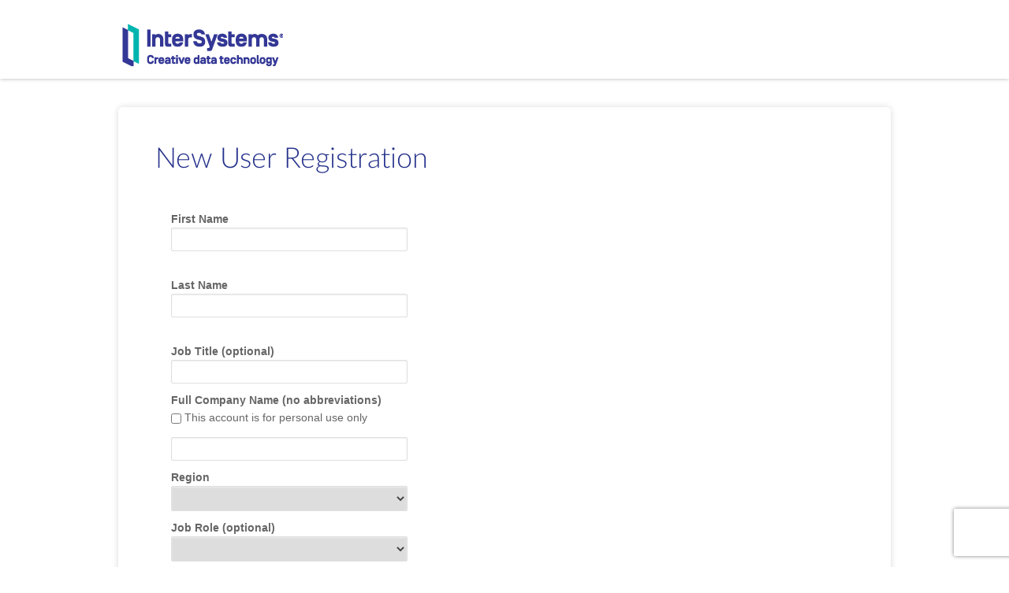

--- FILE ---
content_type: text/html; charset=utf-8
request_url: https://login.intersystems.com/login/SSO.UI.Register.cls?redirect_uri=https%3A//cn.community.intersystems.com/loginoauth&referrer=https%253A//login.intersystems.com/oauth2/authorize%253Fredirect_uri%253Dhttps%25253A//cn.community.intersystems.com/loginoauth%2526response_type%253Dcode%2526scope%253Dopenid%252520profile%252520email%252520sso_person%252520mapped_org%2526state%253Dhttps%25253A//cn.community.intersystems.com/user/283701/certificates%2526nonce%253D%25257Bnonce%25257D%2526client_id%253DUQooTI8dIdL11fyD7oDl5BFHBSwwc3JVQzXiyGTLETY%2526ssoPrompt%253Dcreate
body_size: 9033
content:

		<!doctype html>
		<!--[if lt IE 7]> <html class="no-js lt-ie9 lt-ie8 lt-ie7" lang="en"> <![endif]-->
		<!--[if IE 7]>    <html class="no-js lt-ie9 lt-ie8" lang="en"> <![endif]-->
		<!--[if IE 8]>    <html class="no-js lt-ie9" lang="en"> <![endif]-->
	

<!--[if gt IE 8]><!--> <html class="no-js" lang="en"> <!--<![endif]-->
		  <head>  
		<title>InterSystems User Registration</title>
	    
	    <meta charset="utf-8">
	    <meta http-equiv="X-UA-Compatible" content="IE=edge,chrome=1">
	    <meta name="viewport" content="width=device-width; initial-scale=1.0; user-scalable=1;" />
	    <meta name="description" content="InterSystems Login Page">
	    <meta name="author" content="InterSystems">
	    <link rel='icon' type='image/png' href='/login/img/cropped-intersystems_favicon-100x100.png' />
		<link rel="stylesheet" href="css/global.css?modified-20140307" title="standard">
		<link rel="stylesheet" href="css/style.css?modified-20190904" title="standard">
 
	    <script src="js/libs/modernizr-2.5.3.min.js"></script>
	    <script type="text/javascript">
	    var ISC = {
	      getMain: function () {
	        return document.getElementById('main');
	      }
	      ,getHeight: function () {
	        return document.documentElement.clientHeight;
	      }
	      ,getMainHeight: function () {
	        return this.getMain().clientHeight;
	      }
	      ,getCenteredMarginTop: function () {
	        return (this.getHeight() / 2 - this.getMainHeight() / 1.05);
	      }
	      ,centerMain: function () {
		    var marginTop = this.getCenteredMarginTop();
		    // Vertical lock to the top
	        this.getMain().style.marginTop = ((marginTop < 15) ? 15 : marginTop) + 'px';
	      }
	      ,focusLogin: function () {
	        if (document.getElementById('username')) document.getElementById('username').focus();
	      }
	      ,setTZOffset: function() {
		    if (document.getElementById('hiddenTZOffset')) document.getElementById('hiddenTZOffset').value = new Date().getTimezoneOffset();  
	      }
		  , sortSelectOptions: function(id) {
			let selectElement = document.getElementById(id);
			let options = Array.from(selectElement.options);
			let collator = new Intl.Collator(navigator.language);
			options.sort((a, b) => collator.compare(a.textContent, b.textContent));
			options.forEach((option) => selectElement.appendChild(option));
			}
			,initialize: function () {
				window.onload = function () {
					ISC.centerMain();
					ISC.focusLogin();
					ISC.setTZOffset();
				}
				window.onresize = function () {
					ISC.centerMain();
				}
			}
		}
		ISC.initialize();
		</script>
		<script type="text/javascript">
			function evaluatePasswordStrength() {
				const password = document.getElementById("NewPassword").value;
				const strengthBar = document.getElementById("strengthBar");
				const strengthText = document.getElementById("strengthText");
 
				const rules = {
					length: document.getElementById("lengthCheck"),
					uppercase: document.getElementById("uppercaseCheck"),
					lowercase: document.getElementById("lowercaseCheck"),
					number: document.getElementById("numberCheck"),
					symbol: document.getElementById("symbolCheck")
				};
 
				rules.length.checked = password.length >= 8;
				rules.uppercase.checked = /[A-Z]/.test(password);
				rules.lowercase.checked = /[a-z]/.test(password);
				rules.number.checked = /[0-9]/.test(password);
				rules.symbol.checked = /[^A-Za-z0-9]/.test(password);
 
				let strength = 0;
				let charTypesUsed = 0;
 
				strength += Math.min(Math.max((password.length - 8), 0), 8); // add (length - 8) to strength, min 0 up to 8. 
 
				if (/[A-Z]/.test(password)) {
					charTypesUsed += 1;
				} 
				if (/[a-z]/.test(password)) {
					charTypesUsed += 1;
				}
				if (/[0-9]/.test(password)) {
					charTypesUsed += 1;
				}
				if (/[^A-Za-z0-9]/.test(password)) {
					charTypesUsed += 1;
				}
 
				strength += Math.max((charTypesUsed - 1), 0) * 4 / 3;
 
				const maxStrength = 12;
				let strengthPercent = 0;
 
				if (strength === 0) {
					strengthPercent = 1;
				} else {
					strengthPercent = (strength / maxStrength) * 100;
				}
				strengthBar.style.width = strengthPercent + "%";
 
				if (password.length === 0) {
					strengthText.textContent = "Password Strength: N/A";
					strengthBar.style.background = "#eee";
				} else if (strength <= maxStrength / 3) {
					strengthBar.style.background = "#ED0202";
					strengthText.textContent = "Password Strength: Weak";
				} else if (strength <= maxStrength * 2 / 3) {
					strengthBar.style.background = "orange";
					strengthText.textContent = "Password Strength: Medium";
				} else {
					strengthBar.style.background = "green";
					strengthText.textContent = "Password Strength: Strong";
				}
			}
		</script>
		<div id="password-recommendations-checklist" style="display:none;">
			<div>New passwords must be at least 8 characters long.</div>
			<p id="strengthText"><strong>Password recommendations:</strong></p>
			<ul class="password-rules">
				<li>
					<input type="checkbox" id="lengthCheck" disabled>
					<label for="lengthCheck">At least 8 characters long</label>
				</li>
				<li>
					<input type="checkbox" id="uppercaseCheck" disabled>
					<label for="uppercaseCheck">At least one uppercase letter</label>
				</li>
				<li>
					<input type="checkbox" id="lowercaseCheck" disabled>
					<label for="lowercaseCheck">At least one lowercase letter</label>
				</li>
				<li>
					<input type="checkbox" id="numberCheck" disabled>
					<label for="numberCheck">At least one number</label>
				</li>
				<li>
					<input type="checkbox" id="symbolCheck" disabled>
					<label for="symbolCheck">At least one symbol</label>
				</li>
			</ul>
		</div>
	
 <link rel='stylesheet' href=''> 

		<script type="text/javascript" src="//cdnjs.cloudflare.com/ajax/libs/jquery/1.11.1/jquery.min.js"></script>
		<script type="text/javascript">
			window.jQuery || document.write('<script src="js/libs/jquery-1.11.1.min.js"><\/script>')
		</script>
		<script type="text/javascript">
		$(document).ready( function() { 
			ISC.sortSelectOptions("country");
			ISC.sortSelectOptions("role");
			changeAccountPersonalUse();
		});
 
		function changeAccountPersonalUse() {
			var cbAccountPersonalUse = document.getElementById("accountPersonalUse");
			var inputCompany = document.getElementById("company");
			inputCompany.classList.remove("error");
			if (cbAccountPersonalUse.checked) {
				inputCompany.value = "";
				inputCompany.disabled = true;
				document.getElementById("companyError").style.visibility = "hidden";
			} else {
				inputCompany.disabled = false;
			}
		}
 
		function onSubmit(token) {
	        document.getElementById("Register").submit();
	    }
 
		function validateForm(event) {
			event.preventDefault();
			var reqFields = ["email","emailConfirm","firstName","lastName","country"];
			var good = true;
			for (var i = 0; i < reqFields.length; i++) {
				var el = document.forms[0][reqFields[i]];
				var errorName = reqFields[i] + "Error";
				if (el) {
					if ((el.value == '') || (/^[\s]+$/.test(el.value))) { // checks if value does not exist or is all whitespaces
						good = false;
						el.className = 'error';
					} 
					else {
						el.className = '';
					}
				}
			}
			var inputCompany = document.forms[0]["company"];
			var inputPersonalUse = document.forms[0]["accountPersonalUse"];
			if (inputCompany && inputPersonalUse) {
				if ((inputCompany.value.trim() == '') && (!inputPersonalUse.checked)) {
					good = false;
					inputCompany.className = 'error';
				} else {
					inputCompany.className = '';
				}
			}
			var tcConsent = document.forms[0]["tcConsent"];
			if (!tcConsent.checked) {
				document.getElementById('tcConsentError').style.visibility = 'visible';
				good = false;
			}
			if (document.forms[0]['email'].value != document.forms[0]['emailConfirm'].value) {
				document.forms[0]['emailConfirm'].className = 'error';
				document.getElementById('emailConfirmError').style.visibility = 'visible';
				good = false;
			}
 
			//regex taken from www.regular-expressions.info/email.html
			//should match just about any valid email in the form firstpart@secondpart.thirdpart
			//it allows for ".", "%", "+", "-", "'" in the first part as well as numbers and upper and lower case letters
			//the second part can have letters, numbers and "," and "-"
			//the third part can contain 2+ letters after a period
			var emailReg = new RegExp("[A-Za-z0-9._%+'-]+@[A-Za-z0-9.-]+\\.[A-Za-z]{2,}$");
			var emailBlank = ((document.forms[0]['email'].value == '') || (/^[\s]+$/.test(document.forms[0]['email'].value)))
			var intersystemsEmail = document.forms[0]['email'].value.toLowerCase().includes('intersystems.com');
 
			//Check if email is not blank, and has a problem (not formatted properly OR is an InterSystems email)
			if (!emailBlank && ((document.forms[0]['email'].value.search(emailReg) == -1 ) || intersystemsEmail)) {
				document.forms[0]['email'].className = 'error';
				document.forms[0]['emailConfirm'].className = 'error';
				var intersystemsError = `Do not use this form if you have an @InterSystems.com email address.`;
				var genericError = `Email must be formatted properly.`;
				document.getElementById('emailError').textContent = intersystemsEmail ? intersystemsError : genericError ;
				document.getElementById('emailError').style.visibility = 'visible';
				good = false;
			}
 
			//first or last name cannot be all numbers
			var nameReg = new RegExp(/^\d+$/)
 
			if (document.forms[0]['firstName'].value.search(nameReg) != -1){
				document.forms[0]['firstName'].className = 'error';
				document.getElementById('firstNameError').style.visibility = 'visible';
				good = false;
			}
			if (document.forms[0]['lastName'].value.search(nameReg) != -1){
				document.forms[0]['lastName'].className = 'error';
				document.getElementById('lastNameError').style.visibility = 'visible';
				good = false;
			}
			//Check (in descending order of the page) if there are any errors left on the page
			//If so, autofocus on the first error on the page
			var checkFields = ["firstName","lastName","company","country","email","emailConfirm","tcConsent"];
			for (var i = 0; i < checkFields.length; i++) {
			var el = document.forms[0][checkFields[i]];
			if (el) {
				if (el.className == 'error') { //Does this field have an error?
					el.focus();
					break;
				} 
			}
		}
 
			if (good) {
				if (typeof(grecaptcha) !== 'undefined') {
					grecaptcha.execute();
				} else {
					onSubmit();
				}
			}
		}
		</script>
	
</head>
	<body class="interior"><div class="main-wrapper">
	<header class="main-header">

	 <div class="inner main-header-inner">
	  <div><a class="intersystems-logo alignleft" href="https://www.intersystems.com"><img src="//www.intersystems.com/assets/intersystems-logo.png" alt="InterSystems" /></a></div>
	  

	 </div>
    
	</header>
	<section id="main" class="content-wrapper"><div class="inner"><div class="content-outer"><div class="content-inner"><div class="primary-content">

		<script type="text/javascript">
		$(document).ready(function() {
			document.getElementById('btnSubmit').onclick = validateForm;
			$("#reg-div").find("#email,#emailConfirm,#firstName,#lastName,#company,#country").on("change",function(evt) {
				//Test if the input is empty or all whitespace
				var isBlank = ((evt.target.value == '') || (/^[\s]+$/.test(evt.target.value)))
				evt.target.className = isBlank ? 'error' : '';
				//If the input is not empty, check that it matches the appropriate regular expression based on the name of the input
				if (evt.target.className !== 'error') {
					switch (evt.target.id){
						//First and last names cannot be all numbers
						case 'firstName':
						case 'lastName':
							evt.target.className = (/^\d+$/.test(evt.target.value)) ? 'error' : '';
							break;
						//emailConfirm must match email
						case'emailConfirm':
							evt.target.className = (document.getElementById('emailConfirm').value !== document.getElementById('email').value) ? 'error' : '';
							break;
						//email must be a valid email and cannot be from @intersystems.com
						case 'email':
							var emailReg = new RegExp("[A-Za-z0-9._%+'-]+@[A-Za-z0-9.-]+\\.[A-Za-z]{2,}$");
							var invalidEmailFormat = evt.target.value.search(emailReg) == -1;
							var intersystemsEmail = evt.target.value.toLowerCase().includes('intersystems.com');
							evt.target.className = (invalidEmailFormat || intersystemsEmail) ? 'error' : '';
							//Set the specific value of the email error message if there's an error
							if (evt.target.className == 'error') {
								var intersystemsError = `Do not use this form if you have an @InterSystems.com email address.`;
								var genericError = `Email must be formatted properly.`;
								document.getElementById('emailError').textContent = intersystemsEmail ? intersystemsError : genericError ;
							}
							break;
					}
				}
				const errorName = evt.target.id +'Error';
				if (!isBlank && (evt.target.className == 'error')&&(document.getElementById(errorName)!== null)) {
					//If the input wasn't blank, but there was an error (and the error message is defined), show it
					document.getElementById(errorName).style.visibility = 'visible';
				} else if (document.getElementById(errorName)!== null) {
					//If there is no error, and the error message is defined, make sure it is hidden
					document.getElementById(errorName).style.visibility = 'hidden';
				}
			});
			$("#reg-div").find("#tcConsent").on("change",function(evt) {
				document.getElementById('tcConsentError').style.visibility = 'hidden';
			});
		});
		</script>
<div id="reg-div">
	<h1>New User Registration</h1>
	<div></div>
	<form id="Register" action="SSO.UI.Register.cls" method="post">
	

			<script type="text/javascript">
				var renderReCaptcha = function() {
					var captchaTest = document.querySelector('#captcha_test');
					captchaTest.value = 1;
				};
 
		    </script>
 
			<script src="https://www.recaptcha.net/recaptcha/api.js?onload=renderReCaptcha"
		        async defer>
		    </script>
			<input id="captcha_test" name="captcha_test" type="hidden" value=0 />
		

		<div style="color:ED0202; font-weight:bold;"></div>
		<input type="checkbox" name="rlienaxgvh-verify" aria-label="Visually Hidden Captcha Checkbox" value="1" style="display:none" tabindex="-1" autocomplete="off"/>
 
		<label for="firstName">First Name</label>
		<input name="firstName" id="firstName" type="text" value=""/>
		<br/><span id="firstNameError" style="color:#ED0202;font-weight:bold;visibility:hidden;">First name cannot be all numbers.</span>
 
		<label for="lastName">Last Name</label>
		<input name="lastName" id="lastName" type="text" value=""/>
		<br/><span id="lastNameError" style="color:#ED0202;font-weight:bold;visibility:hidden;">Last name cannot be all numbers.</span>
 
		<label for="jobTitle">Job Title (optional)</label>
		<input name="jobTitle" id="jobTitle" type="text" value=""/>
 
		<label for="company">Full Company Name (no abbreviations)</label>
		<div class="additionalCheckBox">
			<input name="accountPersonalUse" id="accountPersonalUse" onchange="changeAccountPersonalUse();" type="checkbox"/>
			<label for="accountPersonalUse" class="cbLabel">This account is for personal use only</label>
		</div>
		<input name="company" id="company" type="text" value=""/>
 
		<label for="country">Region</label>
		<select name="country" id="country">
			<option value=''></option>
		
<option value=1 >
				Afghanistan
				</option>
<option value=2 >
				Albania
				</option>
<option value=3 >
				Algeria
				</option>
<option value=4 >
				American Samoa
				</option>
<option value=5 >
				Andorra
				</option>
<option value=6 >
				Angola
				</option>
<option value=7 >
				Anguilla
				</option>
<option value=8 >
				Antarctica
				</option>
<option value=9 >
				Antigua and Barbuda
				</option>
<option value=10 >
				Argentina
				</option>
<option value=11 >
				Armenia
				</option>
<option value=12 >
				Aruba
				</option>
<option value=13 >
				Australia
				</option>
<option value=14 >
				Austria
				</option>
<option value=15 >
				Azerbaijan
				</option>
<option value=16 >
				Bahamas
				</option>
<option value=17 >
				Bahrain
				</option>
<option value=18 >
				Bangladesh
				</option>
<option value=19 >
				Barbados
				</option>
<option value=20 >
				Belarus
				</option>
<option value=21 >
				Belgium
				</option>
<option value=22 >
				Belize
				</option>
<option value=23 >
				Benin
				</option>
<option value=24 >
				Bermuda
				</option>
<option value=25 >
				Bhutan
				</option>
<option value=26 >
				Bolivia
				</option>
<option value=27 >
				Bosnia and Herzegovina
				</option>
<option value=28 >
				Botswana
				</option>
<option value=29 >
				Bouvet Island
				</option>
<option value=30 >
				Brazil
				</option>
<option value=31 >
				British Indian Ocean Territory
				</option>
<option value=32 >
				British Virgin Islands
				</option>
<option value=33 >
				Brunei
				</option>
<option value=34 >
				Bulgaria
				</option>
<option value=35 >
				Burkina Faso
				</option>
<option value=36 >
				Burundi
				</option>
<option value=40 >
				Cabo Verde
				</option>
<option value=37 >
				Cambodia
				</option>
<option value=38 >
				Cameroon
				</option>
<option value=39 >
				Canada
				</option>
<option value=41 >
				Cayman Islands
				</option>
<option value=42 >
				Central African Republic
				</option>
<option value=43 >
				Chad
				</option>
<option value=44 >
				Chile
				</option>
<option value=45 >
				Chinese mainland
				</option>
<option value=46 >
				Christmas Island
				</option>
<option value=47 >
				Cocos (Keeling) Islands
				</option>
<option value=48 >
				Colombia
				</option>
<option value=49 >
				Comoros
				</option>
<option value=50 >
				Congo, Democratic Republic
				</option>
<option value=51 >
				Congo, Republic
				</option>
<option value=52 >
				Cook Islands
				</option>
<option value=53 >
				Costa Rica
				</option>
<option value=54 >
				Cote d&#39;Ivoire
				</option>
<option value=55 >
				Croatia
				</option>
<option value=56 >
				Cuba
				</option>
<option value=57 >
				Cyprus
				</option>
<option value=58 >
				Czech Republic
				</option>
<option value=59 >
				Denmark
				</option>
<option value=60 >
				Djibouti
				</option>
<option value=61 >
				Dominica
				</option>
<option value=62 >
				Dominican Republic
				</option>
<option value=63 >
				East Timor
				</option>
<option value=64 >
				Ecuador
				</option>
<option value=65 >
				Egypt
				</option>
<option value=66 >
				El Salvador
				</option>
<option value=226 >
				England
				</option>
<option value=67 >
				Equatorial Guinea
				</option>
<option value=68 >
				Eritrea
				</option>
<option value=69 >
				Estonia
				</option>
<option value=205 >
				Eswatini
				</option>
<option value=70 >
				Ethiopia
				</option>
<option value=71 >
				Falkland Islands (Malvinas)
				</option>
<option value=72 >
				Faroe Islands
				</option>
<option value=73 >
				Fiji
				</option>
<option value=74 >
				Finland
				</option>
<option value=75 >
				France
				</option>
<option value=76 >
				French Guiana
				</option>
<option value=77 >
				French Polynesia
				</option>
<option value=78 >
				French Southern Territories
				</option>
<option value=79 >
				Gabon
				</option>
<option value=80 >
				Gambia
				</option>
<option value=81 >
				Georgia
				</option>
<option value=82 >
				Germany
				</option>
<option value=83 >
				Ghana
				</option>
<option value=84 >
				Gibraltar
				</option>
<option value=85 >
				Greece
				</option>
<option value=86 >
				Greenland
				</option>
<option value=87 >
				Grenada
				</option>
<option value=88 >
				Guadeloupe
				</option>
<option value=89 >
				Guam
				</option>
<option value=90 >
				Guatemala
				</option>
<option value=91 >
				Guernsey
				</option>
<option value=92 >
				Guinea
				</option>
<option value=93 >
				Guinea-Bissau
				</option>
<option value=94 >
				Guyana
				</option>
<option value=95 >
				Haiti
				</option>
<option value=96 >
				Heard and McDonald Islands
				</option>
<option value=97 >
				Honduras
				</option>
<option value=98 >
				Hong Kong
				</option>
<option value=99 >
				Hungary
				</option>
<option value=100 >
				Iceland
				</option>
<option value=101 >
				India
				</option>
<option value=102 >
				Indonesia
				</option>
<option value=104 >
				Iraq
				</option>
<option value=105 >
				Ireland
				</option>
<option value=106 >
				Isle of Man
				</option>
<option value=107 >
				Israel
				</option>
<option value=108 >
				Italy
				</option>
<option value=109 >
				Jamaica
				</option>
<option value=110 >
				Japan
				</option>
<option value=111 >
				Jersey
				</option>
<option value=112 >
				Jordan
				</option>
<option value=113 >
				Kazakhstan
				</option>
<option value=114 >
				Kenya
				</option>
<option value=115 >
				Kiribati
				</option>
<option value=117 >
				Korea, Republic
				</option>
<option value=245 >
				Kosovo
				</option>
<option value=118 >
				Kuwait
				</option>
<option value=119 >
				Kyrgyzstan
				</option>
<option value=120 >
				Laos
				</option>
<option value=121 >
				Latvia
				</option>
<option value=122 >
				Lebanon
				</option>
<option value=123 >
				Lesotho
				</option>
<option value=124 >
				Liberia
				</option>
<option value=125 >
				Libya
				</option>
<option value=126 >
				Liechtenstein
				</option>
<option value=127 >
				Lithuania
				</option>
<option value=128 >
				Luxembourg
				</option>
<option value=129 >
				Macau
				</option>
<option value=131 >
				Madagascar
				</option>
<option value=132 >
				Malawi
				</option>
<option value=133 >
				Malaysia
				</option>
<option value=134 >
				Maldives
				</option>
<option value=135 >
				Mali
				</option>
<option value=136 >
				Malta
				</option>
<option value=137 >
				Marshall Islands
				</option>
<option value=138 >
				Martinique
				</option>
<option value=139 >
				Mauritania
				</option>
<option value=140 >
				Mauritius
				</option>
<option value=141 >
				Mayotte
				</option>
<option value=142 >
				Mexico
				</option>
<option value=143 >
				Micronesia, Federated States
				</option>
<option value=144 >
				Moldova
				</option>
<option value=145 >
				Monaco
				</option>
<option value=146 >
				Mongolia
				</option>
<option value=246 >
				Montenegro
				</option>
<option value=147 >
				Montserrat
				</option>
<option value=148 >
				Morocco
				</option>
<option value=149 >
				Mozambique
				</option>
<option value=150 >
				Myanmar
				</option>
<option value=151 >
				Namibia
				</option>
<option value=152 >
				Nauru
				</option>
<option value=153 >
				Nepal
				</option>
<option value=154 >
				Netherlands
				</option>
<option value=155 >
				Netherlands Antilles
				</option>
<option value=156 >
				New Caledonia
				</option>
<option value=157 >
				New Zealand
				</option>
<option value=158 >
				Nicaragua
				</option>
<option value=159 >
				Niger
				</option>
<option value=160 >
				Nigeria
				</option>
<option value=161 >
				Niue
				</option>
<option value=162 >
				Norfolk Island
				</option>
<option value=130 >
				North Macedonia
				</option>
<option value=229 >
				Northern Ireland
				</option>
<option value=163 >
				Northern Mariana Islands
				</option>
<option value=164 >
				Norway
				</option>
<option value=165 >
				Oman
				</option>
<option value=166 >
				Pakistan
				</option>
<option value=167 >
				Palau
				</option>
<option value=168 >
				Panama
				</option>
<option value=169 >
				Papua New Guinea
				</option>
<option value=170 >
				Paraguay
				</option>
<option value=171 >
				Peru
				</option>
<option value=172 >
				Philippines
				</option>
<option value=173 >
				Pitcairn Islands
				</option>
<option value=174 >
				Poland
				</option>
<option value=175 >
				Portugal
				</option>
<option value=176 >
				Puerto Rico
				</option>
<option value=177 >
				Qatar
				</option>
<option value=178 >
				Reunion
				</option>
<option value=179 >
				Romania
				</option>
<option value=180 >
				Russia
				</option>
<option value=181 >
				Rwanda
				</option>
<option value=182 >
				Saint Helena
				</option>
<option value=183 >
				Saint Kitts and Nevis
				</option>
<option value=184 >
				Saint Lucia
				</option>
<option value=185 >
				Saint Pierre and Miquelon
				</option>
<option value=186 >
				Saint Vincent and Grenadines
				</option>
<option value=187 >
				Samoa
				</option>
<option value=188 >
				San Marino
				</option>
<option value=189 >
				Sao Tome and Principe
				</option>
<option value=190 >
				Saudi Arabia
				</option>
<option value=227 >
				Scotland
				</option>
<option value=191 >
				Senegal
				</option>
<option value=241 >
				Serbia
				</option>
<option value=192 >
				Seychelles
				</option>
<option value=193 >
				Sierra Leone
				</option>
<option value=194 >
				Singapore
				</option>
<option value=195 >
				Slovakia
				</option>
<option value=196 >
				Slovenia
				</option>
<option value=197 >
				Solomon Islands
				</option>
<option value=199 >
				South Africa
				</option>
<option value=200 >
				Spain
				</option>
<option value=201 >
				Sri Lanka
				</option>
<option value=203 >
				Suriname
				</option>
<option value=204 >
				Svalbard
				</option>
<option value=206 >
				Sweden
				</option>
<option value=207 >
				Switzerland
				</option>
<option value=209 >
				Taiwan
				</option>
<option value=210 >
				Tajikistan
				</option>
<option value=211 >
				Tanzania
				</option>
<option value=212 >
				Thailand
				</option>
<option value=213 >
				Togo
				</option>
<option value=214 >
				Tokelau
				</option>
<option value=215 >
				Tonga
				</option>
<option value=216 >
				Trinidad and Tobago
				</option>
<option value=217 >
				Tunisia
				</option>
<option value=218 >
				Turkiye
				</option>
<option value=219 >
				Turkmenistan
				</option>
<option value=220 >
				Turks and Caicos Islands
				</option>
<option value=221 >
				Tuvalu
				</option>
<option value=222 >
				Uganda
				</option>
<option value=223 >
				Ukraine
				</option>
<option value=224 >
				United Arab Emirates
				</option>
<option value=225 >
				United Kingdom
				</option>
<option value=230 >
				United States of America
				</option>
<option value=231 >
				Uruguay
				</option>
<option value=232 >
				Uzbekistan
				</option>
<option value=233 >
				Vanuatu
				</option>
<option value=234 >
				Vatican City State (Holy See)
				</option>
<option value=235 >
				Venezuela
				</option>
<option value=236 >
				Vietnam
				</option>
<option value=237 >
				Virgin Islands, US
				</option>
<option value=228 >
				Wales
				</option>
<option value=238 >
				Wallis and Futuna Islands
				</option>
<option value=239 >
				Western Sahara
				</option>
<option value=240 >
				Yemen
				</option>
<option value=242 >
				Zambia
				</option>
<option value=243 >
				Zimbabwe
				</option>

		</select>
		<label for="role">Job Role (optional)</label>
		<select name="role" id="role">
			<option value=''></option>
		
<option value=1 >
			Academic
			</option>
<option value=17 >
			Analytics
			</option>
<option value=2 >
			Assistant
			</option>
<option value=3 >
			Business Administration
			</option>
<option value=4 >
			Clinical
			</option>
<option value=5 >
			Compliance
			</option>
<option value=6 >
			Developer
			</option>
<option value=7 >
			Executive
			</option>
<option value=8 >
			Finance
			</option>
<option value=18 >
			Legal
			</option>
<option value=9 >
			Marketing
			</option>
<option value=10 >
			Operations
			</option>
<option value=11 >
			Procurement
			</option>
<option value=12 >
			Product Management
			</option>
<option value=19 >
			Project Manager
			</option>
<option value=13 >
			Sales
			</option>
<option value=14 >
			Security
			</option>
<option value=15 >
			Strategic Planning
			</option>
<option value=16 >
			Technical
			</option>

		</select>
		<label for="level">Management Level (optional)</label>
		<select name="level" id="level">
			<option value=''></option>
		
<option value=1 >
			Non-Manager
			</option>
<option value=2 >
			Manager
			</option>
<option value=3 >
			C-Level
			</option>
<option value=4 >
			VP-Level
			</option>
<option value=5 >
			Director
			</option>

		</select>
 
		<label for="industry">Industry (optional)</label>
		<select name="industry" id="industry">
			<option value=''></option>
		
<option value=1 >
			Agriculture
			</option>
<option value=2 >
			Business Partner
			</option>
<option value=3 >
			Business Services
			</option>
<option value=5 >
			Construction
			</option>
<option value=6 >
			Consumer Services
			</option>
<option value=7 >
			Education
			</option>
<option value=8 >
			Energy, Utilities &amp; Waste
			</option>
<option value=9 >
			Finance
			</option>
<option value=10 >
			Government
			</option>
<option value=11 >
			Health Insurance
			</option>
<option value=12 >
			Healthcare Applications
			</option>
<option value=4 >
			Healthcare Delivery
			</option>
<option value=13 >
			HIE (Health Information Exchange)
			</option>
<option value=14 >
			Hospitality
			</option>
<option value=15 >
			Legal Services
			</option>
<option value=16 >
			Life Sciences
			</option>
<option value=17 >
			Manufacturing
			</option>
<option value=18 >
			Media &amp; Internet
			</option>
<option value=19 >
			Minerals &amp; Mining
			</option>
<option value=20 >
			Not for Profit
			</option>
<option value=21 >
			Real Estate
			</option>
<option value=22 >
			Retail
			</option>
<option value=23 >
			Software
			</option>
<option value=24 >
			Telecommunications
			</option>
<option value=25 >
			Transportation
			</option>
<option value=26 >
			Not Provided
			</option>

		</select>
 
		<label for="email">Email Address</label>
		<input name="email" id="email" type="text" value=""/>
		<br/><span id="emailError" style="color:#ED0202;font-weight:bold;visibility:hidden;">Email must be formatted properly.</span>
 
		<label for="emailConfirm">Confirm Email Address</label>
		<input name="emailConfirm" id="emailConfirm" type="text" value=""/>
		<br/><span id="emailConfirmError" style="color:#ED0202;font-weight:bold;visibility:hidden;">Email addresses must match.</span>
 
		<div id="tcConsentBox" class="consentBox">
			<h2>Terms and Conditions</h2>
			We want you to know exactly how our service works and why we need your registration details. Please state that you have read and agreed to these terms before you continue.
			<div>
			<input type="checkbox" name="tcConsent" id="tcConsent"/>
			<label class="cbLabel" for="tcConsent">I agree to the <a href='https://www.intersystems.com/noticesterms-conditions/' target='_blank'>Terms and Conditions</a></label>
			<br/><span id="tcConsentError" style="color:#ED0202;font-weight:bold;visibility:hidden;">Please accept the Terms and Conditions.</span>
			</div>
		</div>
		<div id="contactConsentBox" class="consentBox">
			<h2>Contact Permission (optional)</h2>
			By checking here, you give consent to be contacted for news, updates and other marketing purposes related to existing and future InterSystems products and events. In addition, you consent to your business contact information being entered into our CRM solution that is hosted in the United States, but maintained consistent with applicable data protection laws.
			<div>
			<input type="checkbox" name="contactConsent" id="contactConsent"/>
			<label class="cbLabel" for="contactConsent">Yes please, I’d like to hear about products and services.</label>
			</div>
		</div>
		<div class="consentBox">
			<h2>Service Acknowledgement</h2>
			By clicking below you acknowledge that we will use your information to deliver this particular service to you. Further information is available on our <a href='https://www.intersystems.com/privacy-policy/' target='_blank'>Privacy Statement</a>. The information you have provided is accurate and complete, and you understand that InterSystems will be relying on such information and may store and report such information as part of its compliance with export and security requirements.
		</div>
		<div id='recaptcha' class="g-recaptcha" data-sitekey="6LcYUYYqAAAAABF0WCtV8gMYxc6JZUzwRj9jvCSF" data-callback='onSubmit' data-size='invisible'></div>
        <div class="loginAndLink">
	        <button id="btnSubmit">Continue</button>
	        <a class="forgotPassword" href="SSO.UI.Login.cls?back=1&referrer=https://cn.community.intersystems.com/loginoauth">Back to Login</a>
        </div>
        <input type="hidden" id="referrer" name="referrer" value="https%3A//login.intersystems.com/oauth2/authorize%3Fredirect_uri%3Dhttps%253A//cn.community.intersystems.com/loginoauth%26response_type%3Dcode%26scope%3Dopenid%2520profile%2520email%2520sso_person%2520mapped_org%26state%3Dhttps%253A//cn.community.intersystems.com/user/283701/certificates%26nonce%3D%257Bnonce%257D%26client_id%3DUQooTI8dIdL11fyD7oDl5BFHBSwwc3JVQzXiyGTLETY%26ssoPrompt%3Dcreate"/>
        <input type="hidden" id="redirect_uri" name="redirect_uri" value="https://cn.community.intersystems.com/loginoauth"/>
	</form>
	<div class="message"></div>
		</div>
</div></div></div></div></section></div>

	<footer class="main-footer inner">
		<p>
			© 1996-<script type="text/javascript"> document.write(new Date().getFullYear()); </script> 
			<strong>InterSystems Corporation</strong>, Boston, MA.  All Rights Reserved.
			<a href="https://www.intersystems.com/noticesterms-conditions/" style="outline: none;" onfocus="this.style.outline='2px solid #03a99e';" onblur="this.style.outline='none';">Notices/Terms &amp; Conditions</a>.
			<a href="https://www.intersystems.com/privacy-policy/" style="outline: none;" onfocus="this.style.outline='2px solid #03a99e';" onblur="this.style.outline='none';">Privacy Policy</a>.
			<a href="https://www.intersystems.com/guarantee" style="outline: none;" onfocus="this.style.outline='2px solid #03a99e';" onblur="this.style.outline='none';">Guarantee</a>.
			<a href="https://www.intersystems.com/accessibility" style="outline: none;" onfocus="this.style.outline='2px solid #03a99e';" onblur="this.style.outline='none';">Accessibility</a>.
		</p>
	</footer>
    
</body>
	</html>
	
